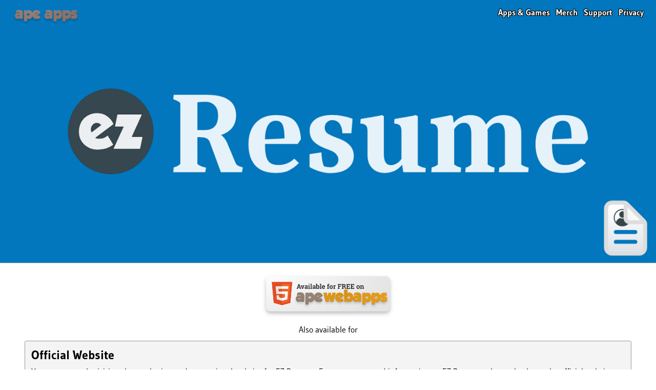

--- FILE ---
content_type: text/html; charset=UTF-8
request_url: https://apps.ape-apps.com/ez-resume/
body_size: 1574
content:
<!DOCTYPE html>
<html itemscope itemtype="http://schema.org/MobileApplication">
		
	<head>
		<meta charset="UTF-8">
		<meta name="viewport" content="width=device-width, user-scalable=no">
		<meta content="text/html; charset=UTF-8" name="Content-Type" />

		<title>EZ Resume</title>
		<meta name="description" content="The official website for EZ Resume from Ape Apps.  App available for " />
		
		<meta name="twitter:site" content="@apeapps">
		<meta name="twitter:creator" content="@bastecklein">

		<meta property="og:title" content="EZ Resume" />
		<meta property="og:image" content="https://market.ape-apps.com/features/1719397210389.webp" />
		<meta property="og:description" content=".  Available for " />
		
		<meta name="twitter:card" content="app">
		<meta name="twitter:title" content="EZ Resume">
		<meta name="twitter:text:title" content="EZ Resume">
		<meta name="twitter:description" content=".">
		<meta name="twitter:image" content = "https://market.ape-apps.com/hosted-assets/tile-180/1719397209380.png">

		<meta name="twitter:app:country" content="US">
		
		
		<!-- Mozilla/5.0 (Macintosh; Intel Mac OS X 10_15_7) AppleWebKit/537.36 (KHTML, like Gecko) Chrome/131.0.0.0 Safari/537.36; ClaudeBot/1.0; +claudebot@anthropic.com) -->
		
		<meta name="google-site-verification" content="3v-FfDEPtPUXkamswBCpTVO9uUx3Xx53Gm02ktudy8M" />

		<link rel="stylesheet" type="text/css" href="https://cdn.apewebapps.com/adl/1.10.3/css/adl.min.css" />
		<script src="https://cdn.apewebapps.com/adl/1.10.3/js/adl.min.js"></script>
		<script type="module" src="https://unpkg.com/ionicons@6.1.1/dist/ionicons/ionicons.esm.js"></script>
		<script nomodule="" src="https://unpkg.com/ionicons@6.1.1/dist/ionicons/ionicons.js"></script>
		
		<link rel="stylesheet" type="text/css" href="https://apps.ape-apps.com/newappstyle.css" />



		<link rel="icon" type="image/png" href="https://market.ape-apps.com/app_icons/1719397209049.png" />
				

		<base target="_parent" />
		
	</head>
	<body>
	<div id="wrapper">

		<div id="topBGBar">
			<img id="topBGBarBanner" src="https://market.ape-apps.com/hosted-assets/wide-1400/1719397211737.png" title="EZ Resume" alt="EZ Resume" draggable="false" />

			<div id="topBGBarBar">
				<a href="https://www.ape-apps.com"><img id="topApeLogo" src="https://apps.ape-apps.com/ape_logo.png" alt="Ape Apps" draggable="false" /></a>
				<a href="/">Apps & Games</a>
				<a href="https://ape-apps-store.creator-spring.com/" target="_blank">Merch</a>
				<a href="https://www.ape-apps.com/viewpage.php?p=forum" target="_blank">Support</a>
				<a href="privacy.html">Privacy</a>
			</div>
		</div>
			

		<div id="appInfoArea">
	
			<div id="downloadArea">
				<div id="downloadContents"> 

					    <a class="dlButtonHold" href="https://resume.ezoffice.org/">
						    <img src="https://apps.ape-apps.com/download_html5.png" class="downloadBtn" />
					    </a>
		    Also available for 				</div>
			</div>

			<div class="adl-box">
				<h2>Official Website</h2>
				You are currently visiting the marketing and promotional website for EZ Resume.  For more news and information on EZ Resume, please check out the official website at <a href="https://ezoffice.org/">https://ezoffice.org/</a>.
			</div>
		
			<div class="adl-box">
							</div>

			<div id="mediaArea">
			
			

				<div id="screenshotArea">
				</div>

			</div>
			
			



				<div class="adl-box">
					<h2>Premium License Key</h2>
					EZ Resume is completely free, but it is supported by in-app advertising.  Premium upgrade options are available on all major platforms, but if you purchase a license key directly from Ape Apps, you will recieve a license key file which unlocks the upgraded version of EZ Resume on all platforms!  <a href="purchase.html">Click Here for more info</a>.
				</div>
				


				
			
			</div>
			
		</div>
	</div>
		<footer>
			<a href="https://www.ape-apps.com">Copyright &copy;2010-2025 Ape Apps, LLC</a>
		</footer>
	</body>
</html>

--- FILE ---
content_type: text/css
request_url: https://cdn.apewebapps.com/adl/1.10.3/css/adl.min.css
body_size: 4234
content:
@font-face{font-family:Gudea;src:url(Gudea-Regular.otf);font-display:swap;font-weight:400;font-style:normal}@font-face{font-family:Gudea;src:url(Gudea-Bold.otf);font-display:swap;font-weight:700;font-style:normal}@font-face{font-family:Gudea;src:url(Gudea-Italic.otf);font-display:swap;font-weight:400;font-style:italic}@font-face{font-family:mdl2;src:url(segmdl2.ttf)}@font-face{font-family:fluent;src:url(SegoeIcons.ttf)}@font-face{font-family:material;src:url(MaterialIconsOutlined-Regular.otf)}.materialIconInner{font-family:material}.fluentIconInner{font-family:fluent}.winIconInner{font-family:mdl2}.adl{font-family:Gudea,sans-serif;transition:.2s}::-webkit-scrollbar-track{border-radius:10px;background-color:transparent}::-webkit-scrollbar{width:8px;background-color:rgba(180,180,180,.25)}::-webkit-scrollbar-thumb{border-radius:5px;background-color:rgba(180,180,180,.2);height:50px}.adlWindows{font-family:"Segoe UI Variable","Segoe UI",Gudea,sans-serif}.adlWindows .adl{font-family:"Segoe UI Variable","Segoe UI",Gudea,sans-serif}.adlMacos{font-family:-apple-system,"SF Pro Display","Helvetica Neue","Lucida Grande",Gudea,sans-serif}.adlMacos .adl{font-family:-apple-system,"SF Pro Display","Helvetica Neue","Lucida Grande",Gudea,sans-serif}.adliOS{font-family:-apple-system,"SF Pro Display","Helvetica Neue","Lucida Grande",Gudea,sans-serif}.adliOS .adl{font-family:-apple-system,"SF Pro Display","Helvetica Neue","Lucida Grande",Gudea,sans-serif}.adlAndroid{font-family:Roboto,sans-serif}.adlAndroid .adl{font-family:Roboto,sans-serif}body.adl{background-color:#fff;color:#000;-webkit-overflow-scrolling:touch}body.adlDark{background-color:#222;color:#fff}.adl a{font-weight:700;text-decoration:none;cursor:pointer}.adl a:hover{text-decoration:underline}.adl a:active{opacity:.5}.adlDialogOpen{overscroll-behavior:none;pointer-events:none;overflow-y:hidden}.adlBlocker{position:fixed;top:0;left:0;height:100%;width:100%;background-color:rgba(0,0,0,.05);overscroll-behavior:none;pointer-events:auto}.adlWindows .adlBlocker{background-color:rgba(0,0,0,.3)}.adlAndroid .adlBlocker{background-color:rgba(0,0,0,.45)}.adlDialog{transform:translate(-50%,-50%) scale(.1);opacity:.1;transition:.2s;display:grid;grid-template-columns:auto 1fr;width:calc(100% - 48px);max-width:550px;border-radius:3px;background-color:#fff;color:#000;padding:24px;user-select:none;-webkit-user-select:none;gap:16px;position:absolute;top:50%;left:50%;box-shadow:0 0 16px rgba(0,0,0,.25);max-height:calc(90% - 48px);pointer-events:auto}.adlWindows .adlDialog{border-radius:8px}.adlAndroid .adlDialog{width:calc(100% - 102px);border-radius:8px}.adlDark .adlDialog{background-color:#222;color:#fff;box-shadow:0 0 18px rgba(0,0,0,.75)}.adliOS .adlDialog{width:calc(100% - 98px);transform:translate(-50%,-50%) scale(1.25);max-width:280px;backdrop-filter:blur(20px) saturate(1.5);-webkit-backdrop-filter:blur(20px) saturate(1.5);border-radius:12px;background-color:rgba(255,255,255,.75)}.adliOS.adlDark .adlDialog{background-color:rgba(0,0,0,.75)}.adlMacos .adlDialog{border:1px solid rgba(180,180,180,.95);transform:translate(-50%,-50%) scale(1.25);backdrop-filter:blur(10px);-webkit-backdrop-filter:blur(10px);border-radius:8px;background-color:rgba(255,255,255,.85);max-width:280px}.adlMacos .adlFlyoutLeft{border:none;border-right:1px solid rgba(180,180,180,.95)}.adlMacos .adlFlyoutRight{border:none;border-left:1px solid rgba(180,180,180,.95)}.adlMacos.adlDark .adlDialog{background-color:rgba(0,0,0,.85)}.adlFlyoutBottom{transform:translate(-50%,0) scale(1)!important;top:initial;bottom:-50%;border-radius:3px 3px 0 0;padding-bottom:max(24px,env(safe-area-inset-bottom))}.adlAndroid .adlFlyoutBottom{border-radius:12px 12px 0 0;width:calc(100% - 48px)}.adliOS .adlFlyoutBottom{padding-top:0;border-radius:12px 12px 0 0;max-width:550px;width:100%;gap:0}.adlFlyoutTop{transform:translate(-50%,0) scale(1)!important;top:-50%;border-radius:0 0 3px 3px;padding-top:max(24px,env(safe-area-inset-top))}.adlAndroid .adlFlyoutTop{border-radius:0 0 8px 8px}.adlWindows .adlFlyoutTop{border-radius:0 0 8px 8px}.adlWindows .adlFlyoutBottom{border-radius:8px 8px 0 0}.adliOS .adlFlyoutTop{border-radius:0 0 12px 12px;max-width:550px}.adlMacos .adlFlyoutBottom{border-radius:8px 8px 0 0;max-width:550px}.adlMacos .adlFlyoutTop{border-radius:0 0 8px 8px;max-width:550px}.adlFlyoutLeft{right:initial;left:-304px;width:280px!important;padding-left:max(24px,env(safe-area-inset-left))}.adlFlyoutRight{left:initial;right:-304px;width:304px!important;padding-right:max(24px,env(safe-area-inset-right))}.adlFlyoutLeft,.adlFlyoutRight{transform:scale(1)!important;top:0;border-radius:0!important;max-height:initial;max-width:calc(100% - 96px);padding-top:max(24px,env(safe-area-inset-top));height:calc(100% - calc(max(24px,env(safe-area-inset-top)) + max(24px,env(safe-area-inset-bottom))))}.adlDialogTitle{grid-column:1/span 2;font-size:1.2em;font-weight:700}.adlMacos .adlDialogTitle{font-size:.88em;text-align:center}.adliOS .adlDialogTitle{font-size:1em;text-align:center;font-weight:700}.adliOS .adlFlyoutBottom .adlDialogTitle{padding:18px}.adlDialogImageIcon{grid-column:1;height:48px;width:48px}.adlDialogImageIconCircle{border-radius:48px}.adlDialogIonIcon{grid-row:2;grid-column:1;font-size:48px}.adlDialogWinIcon{grid-row:2;grid-column:1;font-size:48px}.adliOS .adlDialogImageIcon{grid-column:1/span 2;display:block;margin:0 auto}.adliOS .adlDialogIonIcon{grid-column:1/span 2;display:block;margin:0 auto}.adliOS .adlDialogWinIcon{grid-column:1/span 2;display:block;margin:0 auto}.adlMacos .adlDialogImageIcon{grid-column:1/span 2;grid-row:1;display:block;margin:0 auto}.adlMacos .adlDialogIonIcon{grid-column:1/span 2;grid-row:1;display:block;margin:0 auto}.adlMacos .adlDialogWinIcon{grid-column:1/span 2;grid-row:1;display:block;margin:0 auto}.adlDialogMessage{grid-column:2;overflow:auto}.adlMacos .adlDialogMessage{font-size:.86em;text-align:center;grid-column:1/span 2}.adliOS .adlDialogMessage{font-size:.9em;text-align:center;grid-column:1/span 2}.adliOS .adlFlyoutBottom .adlDialogMessage{padding:18px}.adlDialogCustomElementHolder,.adlDialogInput,.adlDialogProgress,.adlDialogSliderHolder{grid-column:1/span 2}.adlDialogCustomElementHolder{overflow-x:hidden;overflow-y:auto;overscroll-behavior:contain;position:relative}.adlSidebarFrame{border:none;background:0 0;position:absolute;top:0;left:0;height:100%;width:100%}input.adl[type=range]{width:100%}input.adl[type=number],input.adl[type=password],input.adl[type=text],textarea.adl{width:calc(100% - 18px);border:1px solid #999;background-color:rgba(180,180,180,.1);padding:8px;font-size:1em;border-radius:3px;-webkit-tap-highlight-color:transparent!important;-webkit-focus-ring-color:rgba(255,255,255,0)!important;outline:0}.adlMacos input.adl[type=number],.adlMacos input.adl[type=password],.adlMacos input.adl[type=text],.adlMacos textarea.adl{font-size:.9em;padding:6px;border-radius:5px;width:calc(100% - 14px)}.adliOS input.adl[type=number],.adliOS input.adl[type=password],.adliOS input.adl[type=text],.adliOS textarea.adl{width:calc(100% - 12px);border:.5px solid #999;background-color:#fff;padding:6px;border-radius:6px}.adlAndroid input.adl[type=number],.adlAndroid input.adl[type=password],.adlAndroid input.adl[type=text],.adlAndroid textarea.adl{border:initial;border-bottom:2px solid #000;background-color:rgba(180,180,180,.05);border-radius:0}.adlDark input.adl[type=number],.adlDark input.adl[type=password],.adlDark input.adl[type=text],.adlDark textarea.adl{color:#fff}.adlDark.adliOS input.adl[type=number],.adlDark.adliOS input.adl[type=password],.adlDark.adliOS input.adl[type=text],.adlDark.adliOS textarea.adl{background-color:#000}textarea.adlDialogInput{height:80px}.adlDialogSliderStatus{margin:6px;font-weight:700;text-align:center}.adlDialogButtonsArea{grid-column:1/span 2;text-align:right}.adlFlyoutBottom .adlDialogButtonsArea{margin-bottom:12px}.adlAndroid .adlFlyoutBottom .adlDialogButtonsArea{margin-bottom:18px}.adlWindows .adlDialogButtonsArea{background-color:rgba(180,180,180,.3);border-top:1px solid rgba(180,180,180,.3);margin:12px -24px -24px -24px;gap:8px;padding:24px;border-radius:0 0 8px 8px}.adlWindows .adlDialogButtonsAreaOverOne{display:grid}.adlWindows .adlFlyoutLeft .adlDialogButtonsArea,.adlWindows .adlFlyoutRight .adlDialogButtonsArea{border-radius:0!important}.adlWindows .adlFlyoutBottom .adlDialogButtonsArea{border-radius:0!important;margin-bottom:0}.adliOS .adlDialogButtonsArea{display:grid;text-align:initial;border-top:1px solid rgba(180,180,180,.25);margin:12px -18px -18px -18px}.adlMacos .adlDialogButtonsArea{display:grid;text-align:initial;margin:2px -6px -8px -6px;gap:8px}.adlMacos .adlFlyoutBottom .adlDialogButtonsArea{margin:2px -6px 12px -6px}.adlMacos .adlDialogButtonsAreaOvertwo{grid-template-columns:1fr;text-align:center}.adliOS .adlFlyoutBottom .adlDialogButtonsArea{margin:12px -18px 2px -18px}.adlDialogButtonsArea button{margin-left:12px}.adlWindows .adlDialogButtonsArea button{margin-left:0}.adliOS .adlDialogButtonsArea button{margin:0;background:0 0;color:#000;font-weight:400;font-size:1.1em;min-width:initial;padding:16px 0 12px 0;transition:.2s}.adliOS .adlDialogButtonsArea button:active{background-color:rgba(180,180,180,.15)}.adlMacos .adlDialogButtonsArea button{margin:0}button.adl,input[type=button].adl,input[type=submit].adl{border:none;font-size:.9em;font-weight:700;padding:6px 18px;cursor:pointer;min-width:140px;border-radius:3px;-webkit-tap-highlight-color:transparent!important;-webkit-focus-ring-color:rgba(255,255,255,0)!important;user-select:none;-webkit-user-select:none;outline:0}.adlMacos button.adl,.adlMacos input[type=button].adl,.adlMacos input[type=submit].adl{font-weight:400}.adlWindows button.adl,.adlWindows input[type=button].adl,.adlWindows input[type=submit].adl{font-weight:400;border-radius:4px;box-shadow:0 0 3px #999}.adlAndroid .adlDialogButtonsArea button{background:0 0;min-width:initial;text-transform:uppercase}.adliOS .adlDialogButtonsArea button:hover{outline:0}.adliOS .adlDialogButtonsArea button:active{opacity:1;background-color:rgba(180,180,180,.2)}.adliOS .adlIosPadLeft{border-left:1px solid rgba(180,180,180,.25)!important}.adl-toolbar-button:hover,.adlColorPickerSwatch:hover,button.adl:hover,input[type=button].adl:hover,input[type=submit].adl:hover{outline:2px solid rgba(180,180,180,.5)}.adl-list-item:hover,.adl-toolbar-button:active{background-color:rgba(180,180,180,.15)}.adliOS .adl-list-item:hover{background-color:transparent}.adliOS .adl-list-item:active{background-color:rgba(180,180,180,.15)}.adl-list-item:active,.adlColorPickerSwatch:active,button.adl:active,input[type=button].adl:active,input[type=submit].adl:active{opacity:.5}.adl-codeblock{font-family:monospace;margin:12px 0;border:1px solid #0d47a1;background-color:#1565c0;color:#ffe082;padding:12px;overflow-wrap:break-word;border-radius:3px}.adl-box{padding:12px;margin:12px 0;background-color:rgba(180,180,180,.15);border:1px solid #999;border-radius:3px;page-break-inside:avoid}.adlDark .adl-box{background-color:rgba(180,180,180,.1);border:1px solid #111}.adlColorPicker{display:grid;gap:6px}.adlDialogCustomElementHolder .adlColorPicker{margin:9px}.adlColorPickerSwatch{width:100%;padding-top:100%;cursor:pointer;border-radius:3px}.adlColorPickerInputHolder{margin-top:8px;display:grid;grid-template-columns:auto 1fr auto;gap:6px}.adlColorPickerHexHeader{font-weight:700;position:relative;top:9px;font-size:1.1em}.adlColorPickerInputHolder input[type=color]{height:calc(100% - 4px)}.adliOS .adlColorPickerInputHolder input[type=color]{height:calc(100% - 9px)}progress.adl{width:100%;height:20px}.adl-list-item{display:block;padding:12px;cursor:pointer;user-select:none}.adl-list-item.adl-compact-list-item{padding:6px 8px}.adlAndroid .adl-list-item.adl-compact-list-item{padding:12px 8px}.adliOS .adl-list-item.adl-compact-list-item{padding:12px 8px}.adlAndroid .adl-list-item.adl-compact-list-item .adl-list-item-title{font-weight:400}.adlAndroid .adl-list-item.adl-compact-list-item .adl-list-item-ionIcon{opacity:.8}.adlAndroid .adl-list-item.adl-compact-list-item .adl-list-item-winIcon{opacity:.8}.adlAndroid .adl-list-item.adl-compact-list-item .adl-list-item-imageIcon{opacity:.8}.adliOS .adl-list-item{border-top:1px solid rgba(180,180,180,.25)}.adl-list-item-withIcon{display:grid;gap:12px;padding:12px;grid-template-columns:auto 1fr}.adl-list-item-imageIcon{grid-column:1;height:48px;width:48px}.adl-list-item-ionIcon{grid-column:1;font-size:48px}.adl-list-item-winIcon{grid-column:1;font-size:48px}.adl-list-item.adl-compact-list-item .adl-list-item-ionIcon{font-size:20px}.adl-list-item.adl-compact-list-item .adl-list-item-winIcon{font-size:20px}.adl-list-item.adl-compact-list-item .adl-list-item-imageIcon{height:20px;width:20px;border-radius:3px}.adl-list-item-imageIconCircle{border-radius:48px!important}.adl-list-item-withIcon .adl-list-item-content{grid-column:2}.adl-list-item-title{font-size:1.1em;font-weight:700}.adlMacos .adl-list-item-title{font-size:.9em}.adliOS .adl-list-item-title{font-size:1em}.adlMacos .adl-list-item-description{font-size:.9em}.adliOS .adl-list-item-description{font-size:.8em}.adlAndroid .adl-list-item-description{font-size:.9em;margin-top:2px;margin-bottom:2px}.adl-list-item-progress{margin:4px 0}.adl-list-item-status{font-weight:700;margin:4px 0}.adlAndroid .adl-list-item-status{font-size:.9em}.adlMacos .adl-list-item-status{font-size:.9em}.adl-list-overflow-item-ionIcon,.adl-list-overflow-item-post,.adl-list-overflow-item-pre{font-size:.9em}.adl-list-overflow-item-ionIcon,.adl-list-overflow-item-post,.adl-list-overflow-item-pre{display:inline-block}.adl-list-overflow-item-imageIcon,.adl-list-overflow-item-ionIcon{margin:0 4px}.adl-list-overflow-item-ionIcon{position:relative;top:2px}.adl-list-overflow-item-imageIcon{height:18px;width:18px;position:relative;top:3px}.adl-toolbar{display:grid;width:100%;user-select:none;-webkit-user-select:none;background-color:#fff;color:#000;pointer-events:auto;height:48px}.adlDark .adl-toolbar{color:#fff;background-color:#222}.adl-toolbar-button{display:flex;height:100%;padding:0 14px;cursor:pointer}.adl-toolbar-button .adl-toolbar-button-label{font-size:1em;margin-left:8px;align-self:center}.adl-toolbar-title{font-weight:700;align-self:center;margin-left:6px}.adlMacos .adl-toolbar-title{font-size:.95em}.adl-toolbar-button .adl-toolbar-button-img{height:21px;width:21px;border-radius:3px;align-self:center}.adlAndroid .adl-toolbar-button .adl-toolbar-button-img{margin-bottom:5px}.adliOS .adl-toolbar-button .adl-toolbar-button-img{margin-bottom:5px}.adl-toolbar-button .adl-toolbar-button-img.adl-toolbar-button-img-circle{border-radius:18px}.adl-toolbar-button .adl-toolbar-button-ionic{font-size:1.4em;position:relative;top:3px;pointer-events:none;align-self:center}.adl-toolbar-button .adl-toolbar-button-winicon{font-size:1.4em;position:relative;top:3px;pointer-events:none;align-self:center}.adlAndroid .adl-toolbar{height:56px}.adlAndroid .adl-toolbar-button{flex-direction:column;justify-content:center;text-align:center}.adlAndroid .adl-toolbar-button .adl-toolbar-button-ionic{font-size:1.4em}.adlAndroid .adl-toolbar-button .adl-toolbar-button-winicon{font-size:1.4em}.adlAndroid .adl-toolbar-title{font-weight:500;font-size:21px;margin-left:22px}.adlAndroid .adl-toolbar-button:hover{outline:0}.adlAndroid .adl-toolbar-button .adl-toolbar-button-label{display:none;margin-left:0;font-size:.7em}.adlAndroid .adl-toolbar-button .adl-toolbar-button-label-noicon{margin-left:0;display:initial;font-size:1em}.adliOS .adl-toolbar-button .adl-toolbar-button-ionic{font-size:26px}.adliOS .adl-toolbar-button .adl-toolbar-button-winicon{position:initial;top:initial;font-size:26px}.adliOS .adl-toolbar{background-color:rgba(255,255,255,.85);color:#000}.adliOS.adlDark .adl-toolbar{background-color:rgba(0,0,0,.85);color:#fff}.adliOS .adl-toolbar-title{font-weight:700;font-size:1.1em;text-align:center;margin-left:0}.adliOS .adl-toolbar-button{flex-direction:column;justify-content:center;text-align:center}.adliOS .adl-toolbar-button:hover{outline:0}.adliOS .adl-toolbar-button:active{background-color:transparent;opacity:.5}.adliOS .adl-toolbar-button .adl-toolbar-button-label{display:none;margin-left:0;font-size:.7em}.adliOS .adl-toolbar-button .adl-toolbar-button-label-noicon{top:3px;margin-left:0;display:initial;font-size:1em}.adlMacos .adl-toolbar-button .adl-toolbar-button-label{display:none}.adlMacos .adl-toolbar-button .adl-toolbar-button-label-noicon{margin-left:0;display:initial;font-size:1em}.adl-popup-menu{position:absolute;background-color:#fff;color:#000;min-width:190px;padding:6px 0;border-radius:3px;box-shadow:0 0 16px rgba(0,0,0,.25);z-index:999;transition:.1s;transform:scaleY(0) translateY(-50%);pointer-events:auto;user-select:none;overflow:auto;max-height:80%;-webkit-user-select:none}.adlMacos .adl-popup-menu{border:1px solid rgba(180,180,180,.95);border-radius:8px;background-color:rgba(255,255,255,.75);-webkit-backdrop-filter:blur(20px) saturate(2);backdrop-filter:blur(20px) saturate(2);padding:4px 0}.adlWindows .adl-popup-menu{border-radius:8px;background-color:rgba(255,255,255,.8);backdrop-filter:blur(30px) saturate(1.25);border:1px solid rgba(180,180,180,.75)}.adl-popup-menu-title{font-size:.8em;font-weight:700;padding:10px 0 6px 0;text-align:center}.adl-popup-menu-item{cursor:pointer;display:grid;grid-template-columns:18px 1fr auto;padding:6px 18px;gap:12px;transition:.2s}.adlWindows .adl-popup-menu-item{padding:8px 18px;gap:8px}.adlMacos .adl-popup-menu-item{font-size:.88em;padding:6px 8px;gap:6px;margin:0 4px;border-radius:4px;transition:0s}.adl-popup-menu-no-images .adl-popup-menu-item{grid-template-columns:0 1fr auto}.adl-popup-menu-item.adl-popup-menu-item-separator{display:block;height:1px;background-color:rgba(180,180,180,.25);grid-column:1/span 3;padding:0;margin:6px 16px}.adl-popup-menu-item:hover{background-color:rgba(180,180,180,.25)}.adliOS .adl-popup-menu-item:hover{background-color:rgba(255,255,255,.45)}.adliOS .adl-popup-menu-item:active{background-color:rgba(255,255,255,.45)}.adl-popup-menu-item-ionIcon{grid-column:1;font-size:18px;position:relative;top:1px}.adl-popup-menu-item-winIcon{grid-column:1;font-size:18px;position:relative;top:1px}.adl-popup-menu-item-imageIcon{grid-column:1;height:18px;width:18px;position:relative}.adl-popup-menu-item-title{grid-column:2}.adlWindows .adl-popup-menu-item-title{font-size:.9em}.adl-popup-menu-item-accelerator{grid-column:3;margin-left:18px;opacity:.5;align-self:center}.adlWindows .adl-popup-menu-item-accelerator{font-size:.8em}.adl-popup-menu-item-hoverHighlighter{grid-column:1/span 3;height:100%;width:100%}.adlAndroid .adl-popup-menu-item{grid-template-columns:18px 1fr 0;padding:12px 18px;font-size:.95em}.adlAndroid .adl-popup-menu-no-images .adl-popup-menu-item{grid-template-columns:0 1fr 0}.adlAndroid .adl-popup-menu-item .adl-popup-menu-item-imageIcon{opacity:.8;top:-1px}.adlAndroid .adl-popup-menu-item .adl-popup-menu-item-ionIcon,.adlAndroid .adl-popup-menu-item-winIcon{opacity:.8;top:-1px}.adlAndroid .adl-popup-menu-item .adl-popup-menu-item-accelerator{display:none}.adlAndroid .adl-popup-menu{padding:2px 0}.adlAndroid .adl-popup-menu-item.adl-popup-menu-item-separator{height:1px;padding:0;background-color:rgba(180,180,180,.2);margin:6px 0}.adliOS .adl-popup-menu-item{grid-template-columns:0 1fr auto;padding:12px 16px 12px 24px;border-bottom:1px solid rgba(180,180,180,.2);background-color:rgba(255,255,255,.8);transition:.2s}.adlDark.adliOS .adl-popup-menu-item{background-color:transparent}.adliOS .adl-popup-menu-item .adl-popup-menu-item-title{grid-row:1}.adliOS .adl-popup-menu-item .adl-popup-menu-item-imageIcon{height:20px;width:20px;grid-column:3}.adliOS .adl-popup-menu-item .adl-popup-menu-item-ionIcon{font-size:20px;grid-column:3}.adliOS .adl-popup-menu-item .adl-popup-menu-item-winIcon{font-size:20px;grid-column:3}.adliOS .adl-popup-menu-item .adl-popup-menu-item-accelerator{display:none}.adlMacos .adl-popup-menu-item .adl-popup-menu-item-accelerator{grid-column:4}.adliOS .adl-popup-menu{min-width:280px;margin:2px 8px;background-color:transparent;-webkit-backdrop-filter:blur(20px) saturate(1.5);backdrop-filter:blur(20px) saturate(1.5);border-radius:12px;max-height:85%;padding:0;transform:scale(.2);opacity:0}.adlAndroid .adl-popup-menu-title{text-align:left;padding:12px 18px 6px 18px}.adliOS .adl-popup-menu-title{padding-top:18px;background-color:rgba(255,255,255,.8)}.adlDark.adliOS .adl-popup-menu-title{background-color:transparent}.adliOS .adl-popup-menu-item.adl-popup-menu-item-separator{height:1px;padding:0;background-color:rgba(180,180,180,.2);margin:0}.adlMacos .adl-popup-menu-item.adl-popup-menu-item-separator{margin:4px 12px;background-color:rgba(180,180,180,.2)}.adlWindows .adl-popup-menu-item.adl-popup-menu-item-separator{margin:6px 4px}.adlMacos .adl-popup-menu-item{grid-template-columns:0 1fr auto auto}.adlMacos .adl-popup-menu-item .adl-popup-menu-item-title{grid-row:1}.adlMacos .adl-popup-menu-item .adl-popup-menu-item-imageIcon{grid-column:3}.adlMacos .adl-popup-menu-item .adl-popup-menu-item-ionIcon{font-size:16px;grid-column:3}.adlMacos .adl-popup-menu-item .adl-popup-menu-item-winIcon{font-size:16px;grid-column:3}.adlDark .adl-popup-menu{background-color:#222;color:#fff;box-shadow:0 0 18px rgba(0,0,0,.75)}.adliOS.adlDark .adl-popup-menu{background-color:rgba(0,0,0,.85)}.adlMacos.adlDark .adl-popup-menu{background-color:rgba(0,0,0,.65);border:1px solid rgba(100,100,100,.95);color:#ddd}.adl-toast{position:fixed;left:50%;transform:translateX(-50%) scaleX(0);bottom:-80px;background-color:#333;border-radius:3px;padding:12px;user-select:none;-webkit-user-select:none;color:#fff;cursor:default;transition:.25s;display:grid;grid-template-columns:auto auto auto;gap:12px}.adl-toast-ionIcon{font-size:20px;position:relative;top:2px}.adl-toast-winIcon{font-size:20px;position:relative;top:2px}.adl-toast-message{position:relative;top:2px}.adl-toast-action{position:relative;top:2px;font-weight:700;border-left:1px solid rgba(180,180,180,.25);padding-left:12px;cursor:pointer}.adliOS .adl-toast{border-radius:12px;padding:12px 24px;background-color:rgba(0,0,0,.85);-webkit-backdrop-filter:blur(20px) saturate(1.5);backdrop-filter:blur(20px) saturate(1.5)}.adl-toast-imageIcon{height:20px;width:20px;position:relative;top:2px}.adliOS .adl-toast-message{top:0}.adliOS .adl-toast-action{top:0}.adlGamepadSelected{outline:2px solid rgba(180,180,180,.5)!important;background-color:rgba(180,180,180,.25);color:#fb8c00!important;transition:.1s}button.adlGamepadSelected,input[type=button].adlGamepadSelected,input[type=submit].adlGamepadSelected{transform:scale(1.1)}.adlTooltipLabel{display:none;position:fixed;background-color:#fff;color:#000;padding:6px 12px;border-radius:3px;box-shadow:0 0 16px rgba(0,0,0,.25);z-index:999;transition:.1s;pointer-events:none;user-select:none;overflow:auto;-webkit-user-select:none;font-size:.8em}.adlVRMenu{width:100%;position:absolute;top:50%;left:0;transform:translateY(-50%);display:grid;grid-template-columns:1fr 1fr;text-align:center;font-weight:700;user-select:none;-webkit-user-select:none;cursor:default;color:#fff;max-height:80%;overflow:hidden}.adlVRMenuSideLeft{margin-left:10%}.adlVRMenuSideRight{margin-left:-10%}.adlVRMenuTitle{font-size:1.2em;margin-bottom:8px}.adlVRMenuItemsList{overflow:auto}.adlVRMenuItem{cursor:pointer;margin:6px 0}@media print{.adl-toast{display:none!important}}

--- FILE ---
content_type: text/css
request_url: https://apps.ape-apps.com/newappstyle.css
body_size: 726
content:
html,body {
    margin: 0px;
    padding: 0px;
}

h1 img {
    width: 100%;
}

#wrapper {
    font-family: "Gudea" !important;
}

#topBGBar {
    position: relative;
    border-bottom: 1px solid rgba(130,130,130,0.5);
}

#topBGBarBanner {
    width: 100%;
    display: block;
}

#topBGBarBar {
    position: absolute;
    top: 0px;
    left: 0px;
    width: calc(100% - 48px);
    display: grid;
    grid-template-columns: 1fr auto auto auto auto;
    align-items: center;
    gap: 12px;
    padding: 6px 24px;
}

#topBGBarBar a, footer a {
    color: #ffffff !important;
    text-shadow: 
        1px 1px 0px #000000,
        1px -1px 0px #000000,
        -1px 1px 0px #000000,
        -1px -1px 0px #000000;
}

#topApeLogo {
    height: 32px;
    position: relative;
    top: 12px;
}

#appInfoArea, #keyDisclaimer {
    margin: 12px auto;
    width: calc(100% - 96px);
    max-width: 1200px;
}

#appInfoArea h2 {
    margin-bottom: 8px;
    margin-top: 0px;
}

#downloadArea {
    text-align: center;
}

.dlButtonHold {
    display: block;
}

.downloadBtn {
    width: 260px;
    margin: 8px auto;
}

#mediaArea {
    margin: 12px 0px;
}

#videoArea {
	text-align: center;
}

#screenshotArea {
    display: grid;
    gap: 12px;
    grid-template-columns: 1fr 1fr;
    align-items: center;
}

.appScreenshot {
    width: 100%;
    border: 1px solid rgba(130,130,130,0.5);
    border-radius: 4px;
}

footer {
    text-align: center;
    margin: 32px;
    font-family: "Gudea" !important;
    font-size: 0.9em;
}

#buyArea {
    text-align: center;
    margin: 24px;
}

#buyArea form {
    margin: 12px 0px;
}

#paymentOptions {
    text-align: center;
    font-weight: bold;
    font-size: 0.9em;
    margin: 12px;
}

#paymentOptions img {
    display: block;
    margin: 6px auto;
}

@media (max-width: 760px) {
    #appInfoArea, #keyDisclaimer {
        width: calc(100% - 24px);
    }

    #app-video {
		height: 169px;
		width: 300px;
	}
}

@media (max-width: 500px) {
    #topBGBarBar {
        font-size: 0.9em;
        width: calc(100% - 24px);
        grid-template-columns: 1fr auto auto auto auto 1fr;
        gap: 8px;
        padding: 6px 12px;
    }
    
    #topApeLogo {
        display: none;
    }
}

--- FILE ---
content_type: text/javascript
request_url: https://cdn.apewebapps.com/adl/1.10.3/js/adl.min.js
body_size: 11800
content:
!function(){window.adl=new ADL,window.addEventListener("load",initADL),window.addEventListener("keydown",onKeyDown),window.addEventListener("focus",setupDynamicStyles);const IONIC_VERSION="6.1.1",ADL_VERSION="1.10.3",DEFAULT_COLORPICKER_OPTIONS=[["#ef9a9a","#FFCC80","#FFF59D","#A5D6A7","#90CAF9","#B39DDB","#F48FB1","#BCAAA4","#ffffff"],["#f44336","#FF9800","#FFEB3B","#4CAF50","#2196F3","#9C27B0","#E91E63","#795548","#9E9E9E"],["#b71c1c","#E65100","#F9A825","#1B5E20","#0D47A1","#4A148C","#880E4F","#3E2723","#000000"]];let adlTheme="#1565C0",cmoCan=null,cmoCon=null,cmoIcons={};const GP_HILIGHT_PADDING=12;let currentTooltip=null,inTooltipMode=!1,tooltopModeTimeout=null,tooltipWaitTimeout=null,adlBlocker=null,forceTheme=null,adlDynamicStyle=null,currentADLDialog=null,pendingInputText="",pendingSliderValue=0,pendingColorChoice=null,deviceSpecial=null,toastDismissTimeout=null,adlIsInit=!1,toastQueue=[],oldHref=null;function ADL(){this.setTheme=setTheme,this.getTheme=getTheme,this.showDialog=showDialog,this.showAlert=showAlert,this.showAlertWithTitle=showAlertWithTitle,this.showChoice=showChoice,this.inputBox=inputBox,this.pickColor=pickColor,this.showProgress=showProgress,this.updateProgress=updateProgress,this.dismissProgress=dismissProgress,this.showList=showList,this.addToolbar=addToolbar,this.popupMenu=popupMenu,this.showToast=showToast,this.dismissDialogWindow=dismissDialogWindow,this.showVRMenu=showVRMenu,this.createCanvasMenu=createCanvasMenu,this.notifyBackPress=onBackPress,this.isHexColorDark=isHexColorDark,this.hexToColor=hexToColor,this.hexToInvertedRGB=hexToInvertedRGB,this.getADLVersion=getADLVersion,this.getIoniconVersion=getIoniconVersion,this.getScriptURL=getScriptURL,this.addADLStyle=addADLStyle,this.addIonicons=addIonicons,this.initADL=initADL,this.getOverallThemeLight=getOverallThemeLight,this.gamepadXYCheck=gamepadXYCheck,this.canElementBeGamepadSelected=canElementBeGamepadSelected,this.getDistance=getDistance,this.hexToOffset=hexToOffset,this.rgbToHex=rgbToHex}function initADL(){if(!adlIsInit){try{let lowerAgent=navigator.userAgent.toLowerCase();lowerAgent.indexOf("android")>-1?deviceSpecial="android":((lowerAgent.indexOf("iphone")>-1||lowerAgent.indexOf("ipad")>-1)&&(deviceSpecial="ios"),lowerAgent.indexOf("macintosh")>-1&&(deviceSpecial="macos"),lowerAgent.indexOf("windows nt")>-1&&(deviceSpecial="windows"))}catch(ex){console.log(ex)}deviceSpecial&&("windows"==deviceSpecial&&document.body.classList.add("adlWindows"),"android"==deviceSpecial&&document.body.classList.add("adlAndroid"),"ios"==deviceSpecial&&document.body.classList.add("adliOS"),"macos"==deviceSpecial&&document.body.classList.add("adlMacos")),document.body.classList.add("adl"),adlDynamicStyle=document.createElement("style"),document.getElementsByTagName("head")[0].appendChild(adlDynamicStyle),gooseAllToolbars(),setupDynamicStyles(),gooseUpPageObserver(),adlIsInit=!0}}function setupDynamicStyles(){if(!adlDynamicStyle)return;getOverallThemeLight()?document.body.classList.remove("adlDark"):document.body.classList.add("adlDark"),adlDynamicStyle.innerHTML="";let generalForeground="#000000",generalAccent=adlTheme,darkAccent=hexToOffset(generalAccent,-40),darkRGB="rgb("+darkAccent.r+","+darkAccent.g+","+darkAccent.b+")",lightForeground=isHexColorDark(adlTheme),codeForeground=hexToOffset(generalAccent,-180);lightForeground&&(generalForeground="#ffffff",codeForeground=hexToOffset(generalAccent,180));let codeForegroundRGB="rgb("+codeForeground.r+","+codeForeground.g+","+codeForeground.b+")";adlDynamicStyle.innerHTML+="* { accent-color: "+generalAccent+"; } ",adlDynamicStyle.innerHTML+="a{ color: "+generalAccent+"; } ",adlDynamicStyle.innerHTML+="button.adl, input[type=button].adl, input[type=submit].adl { color: "+generalForeground+"; background-color: "+generalAccent+"; } ",adlDynamicStyle.innerHTML+=".adl-codeblock{ color: "+codeForegroundRGB+"; background-color: "+generalAccent+"; border-color: "+darkRGB+"; } ",adlDynamicStyle.innerHTML+="*::-webkit-scrollbar-thumb { background-color: "+generalAccent+"; } ",adlDynamicStyle.innerHTML+=".adlAndroid input.adl[type=number],.adlAndroid input.adl[type=password],.adlAndroid input.adl[type=text],.adlAndroid textarea.adl { border-bottom: 2px solid "+generalAccent+"; } ",adlDynamicStyle.innerHTML+=".adl-toolbar-button .adl-toolbar-button-ionic { color: "+generalAccent+"; } .adl-toolbar-button .adl-toolbar-button-winicon { color: "+generalAccent+"; }",adlDynamicStyle.innerHTML+=".adliOS .adl-toolbar-button  .adl-toolbar-button-label-noicon { color: "+generalAccent+"; }  ",adlDynamicStyle.innerHTML+=".adl-toast-action { color: "+generalAccent+"; } ",adlDynamicStyle.innerHTML+=".adlAndroid .adl-popup-menu-title { color: "+generalAccent+"; } ",adlDynamicStyle.innerHTML+=".adlMacos .adl-popup-menu-item:hover { background-color: "+generalAccent+"; color: "+generalForeground+"; } "}function getTheme(){return adlTheme}function setTheme(color,forceThemeLightOrDark){color&&(adlTheme=color),forceThemeLightOrDark&&(forceTheme=forceThemeLightOrDark),setupDynamicStyles()}function isHexColorDark(hex){let color=hexToColor(hex),colorValue;return!(color.r+color.g+color.b>382)}function hexToColor(hex){if(6==hex.length||7==hex.length){let result=/^#?([a-f\d]{2})([a-f\d]{2})([a-f\d]{2})$/i.exec(hex);return result?{a:255,r:parseInt(result[1],16),g:parseInt(result[2],16),b:parseInt(result[3],16)}:null}if(8==hex.length||9==hex.length){let result=/^#?([a-f\d]{2})([a-f\d]{2})([a-f\d]{2})([a-f\d]{2})$/i.exec(hex);return result?{a:parseInt(result[1],16),r:parseInt(result[2],16),g:parseInt(result[3],16),b:parseInt(result[4],16)}:null}return{a:255,r:0,g:0,b:0}}function hexToInvertedRGB(hex){let color=hexToColor(hex);return color.r=255-color.r,color.g=255-color.g,color.b=255-color.b,color.r<0&&(color.r=0),color.g<0&&(color.g=0),color.b<0&&(color.b=0),color}function hexToOffset(hex,offset){let color=hexToColor(hex);return color.r+=offset,color.g+=offset,color.b+=offset,offset>0?(color.r>255&&(color.r=255),color.g>255&&(color.g=255),color.b>255&&(color.b=255)):(color.r<0&&(color.r=0),color.g<0&&(color.g=0),color.b<0&&(color.b=0)),color}function showDialog(options){if(currentADLDialog)return void setTimeout((function(){showDialog(options)}),250);pendingInputText="";let inputElement=null,gridTemplate="",flyoutFrom=null,has1fr=!1;document.body.classList.add("adlDialogOpen"),currentADLDialog=options,prepareBlocker();let dialog=document.createElement("div");if(dialog.className="adl adlDialog",options.backgroundColor){dialog.style.backgroundColor=options.backgroundColor;let foreGround="#000000";isHexColorDark(options.backgroundColor)&&(foreGround="#ffffff"),dialog.style.color=foreGround}if(options.flyout&&options.flyout.position&&(flyoutFrom=options.flyout.position,"bottom"==flyoutFrom&&(dialog.className+=" adlFlyoutBottom"),"top"==flyoutFrom&&(dialog.className+=" adlFlyoutTop"),"left"==flyoutFrom&&(dialog.className+=" adlFlyoutLeft"),"right"==flyoutFrom&&(dialog.className+=" adlFlyoutRight")),options.title){let title=document.createElement("div");title.className="adlDialogTitle",title.innerHTML=options.title,dialog.appendChild(title),gridTemplate+="auto "}if(options.icon){let imageURL=options.icon;if(isThisAnImage(imageURL)){let icon=document.createElement("img");icon.className="adlDialogImageIcon",options.circleIcon&&(icon.className+=" adlDialogImageIconCircle"),icon.src=imageURL,icon.draggable=!1,dialog.appendChild(icon)}else{let iconHolder=document.createElement("div");if(options.iconColor&&(iconHolder.style.color=options.iconColor),0==imageURL.indexOf("winicon.")||0==imageURL.indexOf("fluent.")||0==imageURL.indexOf("material.")){if(iconHolder.className="adlDialogWinIcon",0==imageURL.indexOf("winicon.")){let icon=document.createElement("span");icon.className="winIconInner",icon.innerHTML=imageURL.replace("winicon.",""),iconHolder.appendChild(icon)}if(0==imageURL.indexOf("fluent.")){let icon=document.createElement("span");icon.className="fluentIconInner",icon.innerHTML=imageURL.replace("fluent.",""),iconHolder.appendChild(icon)}if(0==imageURL.indexOf("material.")){let icon=document.createElement("span");icon.className="materialIconInner",icon.innerHTML=imageURL.replace("material.",""),iconHolder.appendChild(icon)}}else{iconHolder.className="adlDialogIonIcon";let icon=document.createElement("ion-icon");icon.name=imageURL,iconHolder.appendChild(icon)}dialog.appendChild(iconHolder)}"ios"!=deviceSpecial&&"macos"!=deviceSpecial||(gridTemplate+="auto ")}if(options.message){let message=document.createElement("div");message.className="adlDialogMessage",message.innerHTML=replaceAll(options.message,"\n","<br />"),options.icon||"ios"==deviceSpecial||"macos"==deviceSpecial||(message.style.gridColumn="1"),dialog.appendChild(message),gridTemplate+="1fr ",has1fr=!0}if(options.input&&(options.input.multiline?inputElement=document.createElement("textarea"):(inputElement=document.createElement("input"),options.input.password?inputElement.type="password":inputElement.type="text"),options.input.placeholder&&(inputElement.placeholder=options.input.placeholder),inputElement.oninput=function(){pendingInputText=this.value},inputElement.className="adl adlDialogInput",dialog.appendChild(inputElement),gridTemplate+="auto "),options.slider){let min=0,max=100,value=1,status="1";options.slider.min&&(min=options.slider.min),options.slider.max&&(max=options.slider.max),options.slider.value&&(value=options.slider.value),options.slider.status&&(status=options.slider.status),pendingSliderValue=value;let sliderHolder=document.createElement("div");sliderHolder.className="adlDialogSliderHolder";let slider=document.createElement("input");slider.type="range",slider.className="adl",slider.min=min,slider.max=max,slider.value=value,sliderHolder.appendChild(slider);let sliderStatus=document.createElement("div");sliderStatus.className="adlDialogSliderStatus",sliderStatus.innerHTML=status,sliderHolder.appendChild(sliderStatus),options.slider.onChange&&(slider.oninput=function(){let val=parseInt(slider.value);pendingSliderValue=val,options.slider.onChange(val,(function(text){sliderStatus.innerHTML=text}))}),dialog.appendChild(sliderHolder),gridTemplate+="auto "}if(options.customElement){let elementHolder=document.createElement("div");elementHolder.className="adlDialogCustomElementHolder",elementHolder.appendChild(options.customElement),dialog.appendChild(elementHolder),gridTemplate+="1fr ",has1fr=!0}if(options.progress){let progressBar=document.createElement("progress");progressBar.className="adl adlDialogProgress",options.progress.indeterminate?progressBar.indeterminate=!0:(progressBar.max=100,options.progress.percent?(progressBar.value=options.progress.percent,progressBar.innerHTML=options.progress.percent+"%"):(progressBar.value=0,currentADLDialog.progress.percent=0)),dialog.appendChild(progressBar),gridTemplate+="auto "}if(options.buttons&&0!=options.buttons.length||(options.buttons=[],options.disableButtons||options.flyout||options.buttons.push({text:"Dismiss"})),!has1fr&&flyoutFrom&&("left"==flyoutFrom||"right"==flyoutFrom)){let spacer=document.createElement("div");spacer.className="adlFlyoutSpacerBlank",gridTemplate+="1fr ",dialog.appendChild(spacer)}if(options.buttons.length>0){let buttonColumns="",buttonsHolder=document.createElement("div");buttonsHolder.className="adlDialogButtonsArea",options.buttons.length>1&&(buttonsHolder.className+=" adlDialogButtonsAreaOverOne"),options.buttons.length>2&&(buttonsHolder.className+=" adlDialogButtonsAreaOvertwo");for(let i=0;i<options.buttons.length;i++){let btnDef=options.buttons[i],button=document.createElement("button");if(button.className="adl adlGamepadSelectable",i>0&&(button.className+=" adlIosPadLeft"),button.innerHTML=btnDef.text,btnDef.color)if("ios"==deviceSpecial||"android"==deviceSpecial)button.style.color=btnDef.color,"ios"==deviceSpecial&&(button.style.fontWeight="bold"),button.style.fontWeight="bold";else{let fg="#000000",lightForeground;isHexColorDark(btnDef.color)&&(fg="#ffffff"),button.style.backgroundColor=btnDef.color,button.style.color=fg}else"ios"!=deviceSpecial&&"android"!=deviceSpecial||(button.style.color=adlTheme);btnDef.func&&(button.funcRef=btnDef.func),btnDef.inputResult&&(button.inputResult=btnDef.inputResult),btnDef.sliderResult&&(button.sliderResult=btnDef.sliderResult),button.oncontextmenu=killContext,button.onclick=dialogButtonClick,buttonsHolder.appendChild(button),buttonColumns+="1fr "}("ios"==deviceSpecial||"macos"==deviceSpecial&&options.buttons.length<3||"windows"==deviceSpecial&&options.buttons.length<=3)&&(buttonsHolder.style.gridTemplateColumns=buttonColumns.trim()),dialog.appendChild(buttonsHolder),gridTemplate+="auto "}dialog.oncontextmenu=killContext,dialog.style.gridTemplateRows=gridTemplate.trim(),adlBlocker.appendChild(dialog),adlBlocker.onclick=flyoutFrom?function(e){"adlBlocker"==e.target.className&&((!currentADLDialog.buttons||currentADLDialog.buttons.length<2)&&dismissDialogWindow(null),currentADLDialog.input&&dismissDialogWindow(null))}:null,setTimeout((function(){dialog.style.opacity="1.0",flyoutFrom?("bottom"==flyoutFrom&&(dialog.style.bottom="0%"),"top"==flyoutFrom&&(dialog.style.top="0%"),"left"==flyoutFrom&&(dialog.style.left="0px"),"right"==flyoutFrom&&(dialog.style.right="0px")):dialog.style.transform="translate(-50%,-50%) scale(1.0)",dialog.focus(),inputElement&&inputElement.focus()}),10)}function prepareBlocker(){adlBlocker||(adlBlocker=document.createElement("div"),adlBlocker.className="adlBlocker",adlBlocker.oncontextmenu=function(e){clearAndStopEvent(e)},document.body.appendChild(adlBlocker)),adlBlocker.innerHTML="",adlBlocker.style.display="block"}function isThisAnImage(url){let imageURL=url.toLowerCase();return-1!=imageURL.indexOf(".png")||-1!=imageURL.indexOf(".jpg")||-1!=imageURL.indexOf(".gif")||-1!=imageURL.indexOf(".jpeg")||-1!=imageURL.indexOf(".bmp")||-1!=imageURL.indexOf(".tiff")||-1!=imageURL.indexOf(".webp")||-1!=imageURL.indexOf(".svg")||-1!=imageURL.indexOf("data:image")||-1!=imageURL.indexOf("gettoken.php")||-1!=imageURL.indexOf("getavatar.php")||-1!=imageURL.indexOf("geticon.php")}function killContext(e){e.preventDefault(),e.stopPropagation()}function dialogButtonClick(){let funcRef=this.funcRef,callback=funcRef;this.inputResult&&(callback=function(){funcRef(pendingInputText)}),this.sliderResult&&(callback=function(){funcRef(pendingSliderValue)}),dismissDialogWindow(callback)}function dismissDialogWindow(callback){if(document.body.classList.remove("adlDialogOpen"),!adlBlocker)return currentADLDialog=null,callback&&callback(),!1;let dialog=adlBlocker.querySelector(".adlDialog");dialog&&(dialog.style.opacity="0.0"),setTimeout((function(){return currentADLDialog=null,adlBlocker.innerHTML="",adlBlocker.style.display="none",callback&&callback(),!0}),150)}function onBackPress(){if(currentADLDialog){if(!currentADLDialog.buttons||currentADLDialog.buttons.length<2)return dismissDialogWindow(null),!0;if(currentADLDialog.buttons&&currentADLDialog.buttons.length>=2)return!0;if(currentADLDialog.input)return dismissDialogWindow(null),!0}return dismissPopupMenus()}function onKeyDown(e){if(currentADLDialog&&(e.key&&"Escape"==e.key&&((!currentADLDialog.buttons||currentADLDialog.buttons.length<2)&&(clearAndStopEvent(e),dismissDialogWindow(null)),currentADLDialog.input&&(clearAndStopEvent(e),dismissDialogWindow(null))),e.key&&("Enter"==e.key||"Return"==e.key))){let dialog,buttons=adlBlocker.querySelector(".adlDialog").querySelectorAll("button");if(currentADLDialog.input){if(!currentADLDialog.input.multiline||e.ctrlKey){let funcRef=null;for(let i=0;i<buttons.length;i++){let btn=buttons[i];btn.inputResult&&(funcRef=btn.funcRef)}dismissDialogWindow((function(){funcRef&&funcRef(pendingInputText)})),clearAndStopEvent(e)}return}if(buttons.length>0){if(clearAndStopEvent(e),1==buttons.length){let funcRef=null;buttons[0].funcRef&&(funcRef=buttons[0].funcRef),dismissDialogWindow(funcRef)}return}}}function showAlert(text){showDialog({message:text})}function showAlertWithTitle(text,title){showDialog({title:title,message:text})}function showChoice(text,b1,b2,f1,f2){showDialog({message:text,buttons:[{text:b1,func:f1},{text:b2,func:f2}]})}function inputBox(options){showDialog({title:options.title,message:options.message,input:{multiline:options.multiline,password:options.password,placeholder:options.placeholder},buttons:[{text:"Cancel"},{text:"Ok",func:options.func,inputResult:!0}]})}function replaceAll(str,find,replace){return str.replace(new RegExp(find,"g"),replace)}function createColorSwatches(callback,colors,withInput,defColor){colors||(colors=DEFAULT_COLORPICKER_OPTIONS);let colorsPerRow=0;for(let i=0;i<colors.length;i++){let row=colors[i];row.length>colorsPerRow&&(colorsPerRow=row.length)}let pickerHolder=document.createElement("div");pickerHolder.className="adlColorPicker";let colTemp="";for(let n=0;n<colorsPerRow;n++)colTemp+="1fr ";pickerHolder.style.gridTemplateColumns=colTemp.trim();let allSwatches=[];for(let i=0;i<colors.length;i++){let row=colors[i];for(let j=0;j<row.length;j++){let color=row[j],swatch=document.createElement("div");swatch.className="adlColorPickerSwatch adlGamepadSelectable",swatch.colorRef=color,swatch.callbackRef=callback,swatch.onclick=onSwatchSelected,swatch.style.backgroundColor=color,pickerHolder.appendChild(swatch),allSwatches.push(swatch)}}if(withInput){let inputRow=document.createElement("div");inputRow.style.gridColumn="1 / span "+colorsPerRow,inputRow.className="adlColorPickerInputHolder";let inputHexHeader=document.createElement("div");inputHexHeader.className="adlColorPickerHexHeader",inputHexHeader.innerHTML="Hex",inputRow.appendChild(inputHexHeader);let inputHexTextInput=document.createElement("input");inputHexTextInput.type="text",inputHexTextInput.className="adl",inputHexTextInput.placeholder="Hex",defColor&&(inputHexTextInput.value=defColor),inputRow.appendChild(inputHexTextInput);let inputInput=document.createElement("input");inputInput.type="color",defColor&&(inputInput.value=defColor),inputInput.oninput=function(){callback(this.value),inputHexTextInput.value=this.value},inputHexTextInput.oninput=function(){let val=this.value.trim();7==val.length&&0==val.indexOf("#")&&(callback(val),inputInput.value=val)},inputRow.appendChild(inputInput),pickerHolder.appendChild(inputRow);for(let i=0;i<allSwatches.length;i++){let sr=allSwatches[i];sr.textInputRef=inputHexTextInput,sr.colorInputRef=inputInput}}return pickerHolder}function onSwatchSelected(){let color=this.colorRef,callback;(0,this.callbackRef)(color),this.textInputRef&&(this.textInputRef.value=color),this.colorInputRef&&(this.colorInputRef.value=color)}function pickColor(options){let colors=options.colors;pendingColorChoice=options.default?options.default:null;let pickerHolder=createColorSwatches((function(color){let shouldDismiss=!1;options.element||options.withInput||(shouldDismiss=!0),shouldDismiss?(dismissDialogWindow(null),options.callback(color)):(pendingColorChoice=color,options.element&&options.callback(color))}),colors,options.withInput,options.default);if(options.element)options.element.innerHTML="",options.element.appendChild(pickerHolder);else{let pickerButtons=[{text:"Cancel"}];options.withInput&&pickerButtons.push({text:"Pick",func:function(){options.callback(pendingColorChoice)}}),showDialog({title:"Pick Color",customElement:pickerHolder,buttons:pickerButtons})}}function clearAndStopEvent(e){e.preventDefault(),e.stopPropagation()}function showProgress(options){options.title||(options.title="Please Wait..."),options.indeterminate||(options.indeterminate=!1),options.percent||(options.percent=0),showDialog({title:options.title,progress:{indeterminate:options.indeterminate,percent:options.percent},disableButtons:!0})}function updateProgress(options){if(!currentADLDialog||!currentADLDialog.progress)return;let dialog=adlBlocker.querySelector(".adlDialog");if(!dialog)return;let progressBar=dialog.querySelector(".adlDialogProgress");if(!progressBar)return;let title=dialog.querySelector(".adlDialogTitle");null==options.indeterminate&&(options.indeterminate=currentADLDialog.progress.indeterminate),null==options.percent&&(options.percent=currentADLDialog.progress.percent),options.title||(options.title=currentADLDialog.title),currentADLDialog.title=options.title,currentADLDialog.progress.percent=options.percent,currentADLDialog.progress.indeterminate=options.indeterminate,title&&(title.innerHTML=options.title),progressBar.indeterminate=options.indeterminate,progressBar.indeterminate||(progressBar.value=options.percent)}function dismissProgress(){dismissDialogWindow(null)}function showList(options){let flyout;if(options.title||(options.title="Choose Something"),options.cancelText&&(options.cancelTest=options.cancelText),options.cancelTest||options.flyout||(options.cancelTest="Dismiss"),options.flyout&&(flyout=options.flyout),options.element){let list=createScrollingList(options.options,options.onSelection);options.element.innerHTML="",options.element.appendChild(list)}else{let list=createScrollingList(options.options,(function(tag){dismissDialogWindow(null),options.onSelection(tag)})),listButtons=[];options.cancelTest&&listButtons.push({text:options.cancelTest,func:function(){options.onSelection(null)}}),showDialog({title:options.title,customElement:list,buttons:listButtons,flyout:flyout})}}function createScrollingList(options,callback){let list=document.createElement("div");list.className="adl-list",list.ontouchstart=function(e){e.stopPropagation()};for(let i=0;i<options.length;i++){let option=options[i],item=document.createElement("div");if(item.className="adl-list-item adlGamepadSelectable",option.compactItem&&(item.className+=" adl-compact-list-item"),option.icon){item.className+=" adl-list-item-withIcon";let imageURL=option.icon;if(isThisAnImage(imageURL)){let icon=document.createElement("img");icon.className="adl-list-item-imageIcon",option.circleIcon&&(icon.className+=" adl-list-item-imageIconCircle"),icon.src=imageURL,icon.draggable=!1,item.appendChild(icon)}else{let iconHolder=document.createElement("div");if(option.iconColor&&(iconHolder.style.color=option.iconColor),0==imageURL.indexOf("winicon.")||0==imageURL.indexOf("fluent.")||0==imageURL.indexOf("material.")){if(0==imageURL.indexOf("winicon.")){iconHolder.className="adl-list-item-winIcon";let icon=document.createElement("span");icon.className="winIconInner",icon.innerHTML=imageURL.replace("winicon.",""),iconHolder.appendChild(icon)}if(0==imageURL.indexOf("fluent.")){iconHolder.className="adl-list-item-winIcon";let icon=document.createElement("span");icon.className="fluentIconInner",icon.innerHTML=imageURL.replace("fluent.",""),iconHolder.appendChild(icon)}if(0==imageURL.indexOf("material.")){iconHolder.className="adl-list-item-winIcon";let icon=document.createElement("span");icon.className="materialIconInner",icon.innerHTML=imageURL.replace("material.",""),iconHolder.appendChild(icon)}}else{iconHolder.className="adl-list-item-ionIcon";let icon=document.createElement("ion-icon");icon.name=imageURL,iconHolder.appendChild(icon)}item.appendChild(iconHolder)}}let contentHolder=document.createElement("div");if(contentHolder.className="adl-list-item-content",option.title){let itemTitle=document.createElement("div");itemTitle.className="adl-list-item-title",itemTitle.innerHTML=option.title,option.titleColor&&(itemTitle.style.color=option.titleColor),contentHolder.appendChild(itemTitle)}if(option.description){let itemDesc=document.createElement("div");itemDesc.className="adl-list-item-description",itemDesc.innerHTML=option.description,contentHolder.appendChild(itemDesc)}if(null!=option.progress){isNaN(option.progress)&&(option.progress=0);let progressBar=document.createElement("progress");progressBar.className="adl adl-list-item-progress",progressBar.max=100,progressBar.value=option.progress,contentHolder.appendChild(progressBar)}if(option.status){let itemStatus=document.createElement("div");itemStatus.className="adl-list-item-status",itemStatus.innerHTML=option.status,option.statusColor&&(itemStatus.style.color=option.statusColor),contentHolder.appendChild(itemStatus)}if(option.overflow&&option.overflow.length>0)for(let j=0;j<option.overflow.length;j++){let ofItem=option.overflow[j],overflowHolder=document.createElement("div");if(overflowHolder.className="adl-list-overflow-item",ofItem.color&&(overflowHolder.style.color=ofItem.color),ofItem.pre){let preItem=document.createElement("div");preItem.className="adl-list-overflow-item-pre",preItem.innerHTML=ofItem.pre,overflowHolder.appendChild(preItem)}if(ofItem.icon){let ofImageURL=ofItem.icon;if(isThisAnImage(ofImageURL)){let icon=document.createElement("img");icon.className="adl-list-overflow-item-imageIcon",icon.src=ofImageURL,icon.draggable=!1,overflowHolder.appendChild(icon)}else{let iconHolder=document.createElement("div");if(ofItem.iconColor&&(iconHolder.style.color=ofItem.iconColor),0==ofImageURL.indexOf("winicon.")||0==ofImageURL.indexOf("fluent.")||0==ofImageURL.indexOf("material.")){if(0==ofImageURL.indexOf("winicon.")){iconHolder.className="adl-list-overflow-item-ionIcon";let icon=document.createElement("span");icon.className="winIconInner",icon.innerHTML=ofImageURL.replace("winicon.",""),iconHolder.appendChild(icon)}if(0==ofImageURL.indexOf("fluent.")){iconHolder.className="adl-list-overflow-item-ionIcon";let icon=document.createElement("span");icon.className="fluentIconInner",icon.innerHTML=ofImageURL.replace("fluent.",""),iconHolder.appendChild(icon)}if(0==ofImageURL.indexOf("material.")){iconHolder.className="adl-list-overflow-item-ionIcon";let icon=document.createElement("span");icon.className="materialIconInner",icon.innerHTML=ofImageURL.replace("material.",""),iconHolder.appendChild(icon)}}else{iconHolder.className="adl-list-overflow-item-ionIcon";let icon=document.createElement("ion-icon");icon.name=ofImageURL,iconHolder.appendChild(icon)}overflowHolder.appendChild(iconHolder)}}if(ofItem.post){let postItem=document.createElement("div");postItem.className="adl-list-overflow-item-post",postItem.innerHTML=ofItem.post,overflowHolder.appendChild(postItem)}contentHolder.appendChild(overflowHolder)}item.appendChild(contentHolder),item.optionRef=option,item.callbackRef=callback,item.onclick=onListItemClick,item.oncontextmenu=clearAndStopEvent,list.appendChild(item)}return list}function onListItemClick(){let option=this.optionRef,callback=this.callbackRef;option&&callback&&(option.tag?callback(option.tag):callback(null))}function gooseAllToolbars(){let toolbars=document.querySelectorAll(".adl-toolbar");for(let i=0;i<toolbars.length;i++){let toolbar;setupToolbar(toolbars[i])}}function setupToolbar(toolbar){if(!toolbar)return;clearOutTooltip();let items=toolbar.querySelectorAll(".adl-toolbar-item"),gridDef="",forceLabel=!1;toolbar.dataset&&toolbar.dataset.forcelabel&&(forceLabel=!0);for(let i=0;i<items.length;i++){let item=items[i];item.innerHTML="",item.oncontextmenu=clearAndStopEvent;let data=item.dataset,type=data.type;if(type){if("title"==type&&(gridDef+="1fr ",item.className+=" adl-toolbar-title",data.label&&(item.innerHTML=data.label)),"spacer"==type&&(gridDef+="1fr ",item.className+=" adl-toolbar-spacer"),"button"==type){gridDef+="auto ",item.className+=" adl-toolbar-button";let useIcon=null;if(data.icon&&(useIcon=data.icon),data.special&&("hamburger"==data.special&&(useIcon="material.&#xE3C7;",deviceSpecial&&"ios"==deviceSpecial&&(useIcon="ellipsis-horizontal-outline")),"threedots"==data.special&&(useIcon="material.&#xE5D4;",deviceSpecial&&"ios"==deviceSpecial&&(useIcon="ellipsis-vertical-circle-outline"))),useIcon)if(isThisAnImage(useIcon)){let icon=document.createElement("img");icon.className="adl-toolbar-button-img",data.circleIcon&&(icon.className+=" adl-toolbar-button-img-circle"),icon.src=useIcon,icon.draggable=!1,item.appendChild(icon)}else{let iconHolder=document.createElement("div");if(data.color&&(iconHolder.style.color=data.color),data.iconColor&&(iconHolder.style.color=data.iconColor),0==useIcon.indexOf("winicon.")||0==useIcon.indexOf("fluent.")||0==useIcon.indexOf("material.")){if(0==useIcon.indexOf("winicon.")){iconHolder.className="adl-toolbar-button-winicon";let icon=document.createElement("span");icon.className="winIconInner",icon.innerHTML=useIcon.replace("winicon.",""),data.label&&(icon.title=data.label),iconHolder.appendChild(icon)}if(0==useIcon.indexOf("fluent.")){iconHolder.className="adl-toolbar-button-winicon";let icon=document.createElement("span");icon.className="fluentIconInner",icon.innerHTML=useIcon.replace("fluent.",""),data.label&&(icon.title=data.label),iconHolder.appendChild(icon)}if(0==useIcon.indexOf("material.")){iconHolder.className="adl-toolbar-button-winicon";let icon=document.createElement("span");icon.className="materialIconInner",icon.innerHTML=useIcon.replace("material.",""),data.label&&(icon.title=data.label),iconHolder.appendChild(icon)}}else{iconHolder.className="adl-toolbar-button-ionic";let icon=document.createElement("ion-icon");icon.name=useIcon,data.label&&(icon.title=data.label),iconHolder.appendChild(icon)}item.appendChild(iconHolder)}if(data.label){data.icon&&addMouseoverPopup(item,data.label);let labelSpan=document.createElement("div");labelSpan.className="adl-toolbar-button-label",labelSpan.innerHTML=data.label,data.color&&(labelSpan.style.color=data.color),useIcon||(labelSpan.className+=" adl-toolbar-button-label-noicon"),deviceSpecial&&forceLabel&&("android"==deviceSpecial||"ios"==deviceSpecial||"macos"==deviceSpecial)&&(labelSpan.style.display="macos"==deviceSpecial?"inline-block":"block"),item.appendChild(labelSpan)}}}else item.style.display="none"}toolbar.style.gridTemplateColumns=gridDef.trim()}function addToolbar(options){if(!options.element)return;clearOutTooltip(),options.element.innerHTML="";let toolbar=document.createElement("div");if(toolbar.className="adl-toolbar",options.background&&(toolbar.style.backgroundColor=options.background),options.foreground&&(toolbar.style.color=options.foreground),options.forcelabel&&(toolbar.dataset.forcelabel=!0),options.items)for(let i=0;i<options.items.length;i++){let itemDef=options.items[i],item=document.createElement("div");item.className="adl-toolbar-item",itemDef.type&&(item.dataset.type=itemDef.type),itemDef.icon&&(item.dataset.icon=itemDef.icon),itemDef.circleIcon&&(item.dataset.circleIcon=itemDef.circleIcon),itemDef.special&&(item.dataset.special=itemDef.special),itemDef.label&&(item.dataset.label=itemDef.label),itemDef.iconColor&&(item.dataset.iconColor=itemDef.iconColor),itemDef.tag&&(item.tagRef=itemDef.tag),options.foreground&&(item.dataset.color=options.foreground),(itemDef.func||itemDef.menu)&&(itemDef.func&&(item.cbRef=itemDef.func),itemDef.menu&&(item.menuRef=itemDef.menu,item.onmouseenter=onToolbarItemMouseOver),item.toolbarRef=toolbar,item.onclick=onToolbarItemClick),toolbar.appendChild(item)}setupToolbar(toolbar),options.element.appendChild(toolbar)}function onToolbarItemClick(e){dismissPopupMenus();let elemRect=this.getBoundingClientRect(),retData={x:e.clientX,y:e.clientY,toolbarRect:elemRect};if(this.tagRef&&(retData.tag=this.tagRef),this.cbRef&&this.cbRef(retData),this.menuRef){let x=e.clientX,y=e.clientY;x=elemRect.left,y=elemRect.bottom,popupMenu(this.menuRef,x,y,this.toolbarRef)}}function popupMenu(menu,x,y,fromToolbar){if(!menu||!menu.items||0==menu.items.length)return;fromToolbar&&(fromToolbar.style.position="relative",fromToolbar.style.zIndex="998");let menuElement=document.createElement("div");if(menuElement.toolbarRef=fromToolbar,menuElement.className="adl-popup-menu",menuElement.menuRef=menu,adlBlocker&&"none"!=adlBlocker.style.display||prepareBlocker(),document.body.classList.add("adlDialogOpen"),menu.title&&menu.title.trim().length>0){let titleElement=document.createElement("div");titleElement.className="adl-popup-menu-title",titleElement.innerHTML=menu.title,menuElement.appendChild(titleElement)}let hasImages=!1;for(let i=0;i<menu.items.length;i++){let item=menu.items[i];if(!item)continue;let itemElement=document.createElement("div");if(itemElement.className="adl-popup-menu-item",itemElement.itemRef=item,itemElement.onclick=onPopupItemClick,item.tag&&(itemElement.tagRef=item.tag),item.func&&(itemElement.funcRef=item.func),!item.type||"separator"!=item.type&&"seperator"!=item.type?itemElement.className+=" adlGamepadSelectable":itemElement.className+=" adl-popup-menu-item-separator",item.icon){let imageURL=item.icon;if(hasImages=!0,isThisAnImage(imageURL)){let icon=document.createElement("img");icon.className="adl-popup-menu-item-imageIcon",icon.src=imageURL,icon.draggable=!1,itemElement.appendChild(icon)}else{let iconHolder=document.createElement("div");if(item.iconColor&&(iconHolder.style.color=item.iconColor),0==imageURL.indexOf("winicon.")||0==imageURL.indexOf("fluent.")||0==imageURL.indexOf("material.")){if(0==imageURL.indexOf("winicon.")){iconHolder.className="adl-popup-menu-item-winIcon";let icon=document.createElement("span");icon.className="winIconInner",icon.innerHTML=imageURL.replace("winicon.",""),iconHolder.appendChild(icon)}if(0==imageURL.indexOf("fluent.")){iconHolder.className="adl-popup-menu-item-winIcon";let icon=document.createElement("span");icon.className="fluentIconInner",icon.innerHTML=imageURL.replace("fluent.",""),iconHolder.appendChild(icon)}if(0==imageURL.indexOf("material.")){iconHolder.className="adl-popup-menu-item-winIcon";let icon=document.createElement("span");icon.className="materialIconInner",icon.innerHTML=imageURL.replace("material.",""),iconHolder.appendChild(icon)}}else{iconHolder.className="adl-popup-menu-item-ionIcon";let icon=document.createElement("ion-icon");icon.name=imageURL,iconHolder.appendChild(icon)}itemElement.appendChild(iconHolder)}}if(item.title){let titleDiv=document.createElement("div");titleDiv.className="adl-popup-menu-item-title",titleDiv.innerHTML=item.title,item.color&&(titleDiv.style.color=item.color),itemElement.appendChild(titleDiv)}if(item.accelerator){let accelDiv=document.createElement("div");accelDiv.className="adl-popup-menu-item-accelerator",accelDiv.innerHTML=item.accelerator,itemElement.appendChild(accelDiv)}menuElement.appendChild(itemElement)}if(hasImages||(menuElement.className+=" adl-popup-menu-no-images"),adlBlocker.appendChild(menuElement),adlBlocker.onclick=function(e){"adlBlocker"==e.target.className&&dismissPopupMenus()},fromToolbar){let elemRect=fromToolbar.getBoundingClientRect();elemRect&&y>window.innerHeight/2&&(y=elemRect.top)}arrangeMenu(menuElement,x,y),setTimeout((function(){menuElement.style.opacity="1",menuElement.style.transform="initial"}),10),setTimeout((function(){arrangeMenu(menuElement,x,y)}),100)}function arrangeMenu(menuElement,x,y){let mw=menuElement.offsetWidth,w=window.innerWidth,h=window.innerHeight,xProp="left",yProp="top";x>w-mw&&(xProp="right",x=0),y>h/2&&(yProp="bottom",y=h-y),menuElement.style[xProp]=x+"px",menuElement.style[yProp]=y+"px"}function dismissPopupMenus(){if(!adlBlocker)return;let menus=document.querySelectorAll(".adl-popup-menu"),gotOne=!1;for(let i=0;i<menus.length;i++){let menu=menus[i];menu.toolbarRef&&(menu.toolbarRef.style.position=null,menu.toolbarRef.style.zIndex=null),nukePopupMenu(menu),gotOne=!0}return document.body.classList.remove("adlDialogOpen"),adlBlocker.innerHTML="",adlBlocker.style.display="none",gotOne}function nukePopupMenu(menu){menu&&(menu.style.opacity=0,menu.style.transform="scale(0)",setTimeout((function(){menu&&menu.parentElement&&(menu.innerHTML="",menu.parentElement.removeChild(menu))}),100))}function onPopupItemClick(){dismissPopupMenus(),this.funcRef&&this.funcRef(this.tagRef)}function onToolbarItemMouseOver(e){let thisButton=this;if(!this.menuRef)return;let menus=document.querySelectorAll(".adl-popup-menu");if(0==menus.length)return;if(1==menus.length&&menus[0].menuRef&&menus[0].menuRef==thisButton.menuRef)return;dismissPopupMenus();let elemRect=this.getBoundingClientRect(),x=e.clientX,y=e.clientY;elemRect&&(x=elemRect.left,y=elemRect.bottom),popupMenu(this.menuRef,x,y,this.toolbarRef)}function showToast(options){if(!options)return;let currentToast;if(document.querySelector(".adl-toast"))return void toastQueue.push(options);let time=3500;options.seconds&&(time=1e3*options.seconds);let toast=document.createElement("div");if(toast.className="adl-toast",toast.onclick=dismissToast,options.background&&(toast.style.backgroundColor=options.background,isHexColorDark(options.background)||(toast.style.color="#000000")),options.icon){let imageURL=options.icon;if(isThisAnImage(imageURL)){let icon=document.createElement("img");icon.className="adl-toast-imageIcon",icon.src=imageURL,icon.draggable=!1,toast.appendChild(icon)}else{let iconHolder=document.createElement("div");if(options.iconColor&&(iconHolder.style.color=options.iconColor),0==imageURL.indexOf("winicon.")||0==imageURL.indexOf("fluent.")||0==imageURL.indexOf("material.")){if(0==imageURL.indexOf("winicon.")){iconHolder.className="adl-toast-winIcon";let icon=document.createElement("span");icon.className="winIconInner",icon.innerHTML=imageURL.replace("winicon.",""),iconHolder.appendChild(icon)}if(0==imageURL.indexOf("fluent.")){iconHolder.className="adl-toast-winIcon";let icon=document.createElement("span");icon.className="fluentIconInner",icon.innerHTML=imageURL.replace("fluent.",""),iconHolder.appendChild(icon)}if(0==imageURL.indexOf("material.")){iconHolder.className="adl-toast-winIcon";let icon=document.createElement("span");icon.className="materialIconInner",icon.innerHTML=imageURL.replace("material.",""),iconHolder.appendChild(icon)}}else{iconHolder.className="adl-toast-ionIcon";let icon=document.createElement("ion-icon");icon.name=imageURL,iconHolder.appendChild(icon)}toast.appendChild(iconHolder)}}if(options.message){let toastMessage=document.createElement("div");toastMessage.innerHTML=options.message,toastMessage.className="adl-toast-message",toast.appendChild(toastMessage)}if(options.action){let toastAction=document.createElement("div");toastAction.innerHTML=options.action.text,toastAction.className="adl-toast-action",toastAction.onclick=function(){options.action.func&&options.action.func()},options.action.color&&(toastAction.style.color=options.action.color),toast.appendChild(toastAction)}document.body.appendChild(toast),setTimeout((function(){toast.style.bottom="12px",toast.style.transform="translateX(-50%)"}),50),toastDismissTimeout=setTimeout(dismissToast,time)}function dismissToast(){try{toastDismissTimeout&&clearTimeout(toastDismissTimeout)}catch(ex){console.log(ex)}toastDismissTimeout=null;let currentToast=document.querySelector(".adl-toast");currentToast?(currentToast.style.bottom="-80px",currentToast.style.opacity="0",setTimeout((function(){currentToast&&currentToast.parentElement&&(currentToast.parentElement.removeChild(currentToast),currentToast=null),nextToastIfAny()}),250)):nextToastIfAny()}function nextToastIfAny(){if(toastQueue&&toastQueue.length>0){let next;showToast(toastQueue.shift())}}function getADLVersion(){return"1.10.3"}function getScriptURL(scriptName){scriptName||(scriptName="adl.min.js");let scripts=document.getElementsByTagName("script"),myScript=null;for(let i=0;i<scripts.length;i++){let script=scripts[i];if(script.src.indexOf("adl.min.js")>-1){myScript=script;break}}return myScript?myScript.src:null}function addADLStyle(){let adlScript=getScriptURL();if(adlScript){let cssScript=adlScript.replace("js/adl.min.js","css/adl.min.css"),linkTag=document.createElement("link");linkTag.rel="stylesheet",linkTag.type="text/css",linkTag.href=cssScript,document.head.insertBefore(linkTag,document.head.firstChild)}}function addIonicons(){let s2Tag=document.createElement("script");s2Tag.noModule="",s2Tag.src="https://unpkg.com/ionicons@6.1.1/dist/ionicons/ionicons.js",document.head.insertBefore(s2Tag,document.head.firstChild);let s1Tag=document.createElement("script");s1Tag.type="module",s1Tag.src="https://unpkg.com/ionicons@6.1.1/dist/ionicons/ionicons.esm.js",document.head.insertBefore(s1Tag,document.head.firstChild)}function getIoniconVersion(){return"6.1.1"}function getOverallThemeLight(){let overallThemeLight=!0;return forceTheme?"dark"==forceTheme&&(overallThemeLight=!1):window.matchMedia&&window.matchMedia("(prefers-color-scheme: dark)").matches&&(overallThemeLight=!1),overallThemeLight}function getGamepadSelectableElements(useParent){let checkEle=document;useParent||(useParent=null),currentADLDialog&&(checkEle=adlBlocker),useParent&&(checkEle=useParent);const allEles=checkEle.querySelectorAll(".adlGamepadSelectable"),selectableEles=[];for(let i=0;i<allEles.length;i++){const element=allEles[i];let visible=!0,parent=element;for(;parent&&visible;)"none"==parent.style.display&&(visible=!1),parent=parent.parentElement;visible&&selectableEles.push(element)}return selectableEles}function canElementBeGamepadSelected(element){if(element){let elements=getGamepadSelectableElements();if(elements.length>0&&elements.indexOf(element)>-1)return!0}return!1}function gamepadXYCheck(direction,compareElement,useParent){let nextElement=null;useParent||(useParent=null);const elements=getGamepadSelectableElements(useParent);if(0==elements.length)return nextElement;if(!compareElement||-1==elements.indexOf(compareElement))return compareElement=elements[0];nextElement=elements[0];const checkBounds=compareElement.getBoundingClientRect();let closestElement=999999;for(let i=0;i<elements.length;i++){const element=elements[i];if(element==compareElement)continue;const bounds=element.getBoundingClientRect();let doCheck=!1;if("right"==direction&&bounds.left>=checkBounds.right-12&&(doCheck=!0),"left"==direction&&bounds.right<=checkBounds.left+12&&(doCheck=!0),"up"==direction&&bounds.bottom<=checkBounds.top+12&&(doCheck=!0),"down"==direction&&bounds.top>=checkBounds.bottom-12&&(doCheck=!0),doCheck){const dist=getDistance(checkBounds.left,checkBounds.top,bounds.left,bounds.top);dist<closestElement&&(nextElement=element,closestElement=dist)}}return nextElement}function getDistance(x1,y1,x2,y2){let a=x1-x2,b=y1-y2,distance;return Math.sqrt(a*a+b*b)}function rgbToHex(r,g,b){return"#"+componentToHex(r)+componentToHex(g)+componentToHex(b)}function componentToHex(c){let hex=c.toString(16);return 1==hex.length?"0"+hex:hex}function addMouseoverPopup(element,label){element&&label&&(currentTooltip||(currentTooltip=document.createElement("div"),currentTooltip.className="adlTooltipLabel",document.body.appendChild(currentTooltip)),element.addEventListener("pointerover",(function(e){let pointerType="mouse";if(e.pointerType&&(pointerType=e.pointerType),"mouse"!=pointerType)return;if(tooltipWaitTimeout){try{clearTimeout(tooltipWaitTimeout)}catch(ex){}tooltipWaitTimeout=null}if(tooltopModeTimeout){try{clearTimeout(tooltopModeTimeout)}catch(ex){}tooltopModeTimeout=null}let waitTime=1e3;inTooltipMode&&(waitTime=50),tooltipWaitTimeout=setTimeout((function(){tooltipWaitTimeout=null,inTooltipMode=!0;let elemRect=element.getBoundingClientRect(),x=e.clientX,y=e.clientY;elemRect&&(x=elemRect.left,y=elemRect.bottom),y+=12,currentTooltip.innerHTML=label,currentTooltip.style.display="block",currentTooltip.style.left=x+"px",currentTooltip.style.top=y+"px"}),waitTime)})),element.addEventListener("pointerout",(function(e){let pointerType="mouse";e.pointerType&&(pointerType=e.pointerType),"mouse"==pointerType&&clearOutTooltip()})))}function clearOutTooltip(){if(currentTooltip){if(currentTooltip.style.display=null,tooltopModeTimeout){try{clearTimeout(tooltopModeTimeout)}catch(ex){}tooltopModeTimeout=null}if(tooltopModeTimeout=setTimeout((function(){inTooltipMode=!1}),1500),tooltipWaitTimeout){try{clearTimeout(tooltipWaitTimeout)}catch(ex){}tooltipWaitTimeout=null}}}function showVRMenu(options){if(currentADLDialog)return void setTimeout((function(){showVRMenu(options)}),250);document.body.classList.add("adlDialogOpen"),currentADLDialog=options,prepareBlocker();let menuHolder=document.createElement("div");menuHolder.className="adl adlVRMenu";let menuLeft=document.createElement("div");if(menuLeft.className="adlVRMenuSide adlVRMenuSideLeft",options.title){let menuTitle=document.createElement("div");menuTitle.className="adlVRMenuTitle",menuTitle.innerHTML=options.title,options.titleColor&&(menuTitle.style.color=options.titleColor),menuLeft.appendChild(menuTitle)}if(options.options){let menuItemsList=document.createElement("div");menuItemsList.className="adlVRMenuItemsList";for(let i=0;i<options.options.length;i++){let option=options.options[i],menuItem=document.createElement("div");menuItem.className="adlVRMenuItem",menuItem.indexRef=i,menuItem.innerHTML=option.text,option.color&&(menuItem.style.color=option.color),option.tag&&(menuItem.tagRef=option.tag),options.onSelection&&(menuItem.cbRef=options.onSelection),menuItem.onclick=onVRMenuItemClick,menuItemsList.appendChild(menuItem)}menuLeft.appendChild(menuItemsList)}menuHolder.appendChild(menuLeft);let menuRight=menuLeft.cloneNode(!0);menuRight.className="adlVRMenuSide adlVRMenuSideRight",menuHolder.appendChild(menuRight);let leftItems=menuLeft.querySelectorAll(".adlVRMenuItem");for(let i=0;i<leftItems.length;i++){let item;leftItems[i].classList.add("adlGamepadSelectable")}adlBlocker.appendChild(menuHolder)}function onVRMenuItemClick(){let tag=this.tagRef,cb=this.cbRef;dismissDialogWindow(null),tag&&cb&&cb(tag)}function gooseUpPageObserver(){const bodyList=document.querySelector("body"),observer=new MutationObserver(onPageMutation),config={childList:!0,subtree:!0};observer.observe(bodyList,config)}function onPageMutation(mutations){mutations.forEach((function(mutation){oldHref!=document.location.href&&(oldHref=document.location.href,clearOutTooltip())}))}function CanvasMenu(options){options.canvas?this.canvas=options.canvas:(this.canvas=document.createElement("canvas"),this.canvas.width=200,this.canvas.height=200),this.context=this.canvas.getContext("2d"),this.context.msImageSmoothingEnabled=!1,this.context.mozImageSmoothingEnabled=!1,this.context.webkitImageSmoothingEnabled=!1,this.context.imageSmoothingEnabled=!1,this.canvas.style.imageRendering="pixelated",this.scale=1,options.scale&&(this.scale=options.scale),this.title=null,this.options=[],this.onSelection=null,options.title&&(this.title=options.title),options.options&&(this.options=options.options),options.onSelection&&(this.onSelection=options.onSelection),this.scrollPos=0,this.hoverX=-1,this.hoverY=-1,this.cashed=!1;let menu=this;this.canvas.addEventListener("pointermove",(function(e){let x=e.offsetX,y=e.offsetY;menu.hoverX=Math.round(x),menu.hoverY=Math.round(y)})),this.canvas.addEventListener("pointerdown",(function(e){menu.isClicking=!0})),renderCanvasMenu(this)}function createCanvasMenu(options){options.element&&(options.canvas=options.element);let menu=new CanvasMenu(options);return console.log(menu),menu}function renderCanvasMenu(menu){if(!menu||!menu.canvas||!menu.context)return;if(menu.cashed)return;let w=menu.canvas.width,h=menu.canvas.height;const context=menu.context;context.clearRect(0,0,w,h),context.font="bold "+24*menu.scale+"px Gudea",context.fillStyle="#ffffff",context.strokeStyle="#000000",context.textBaseline="top",context.lineWidth=4*menu.scale,context.lineJoin="miter",context.miterLimit=2;const padding=12*menu.scale;let currentY=padding,menuTop=currentY;if(menu.title){context.fillText(menu.title,padding,currentY),context.strokeText(menu.title,padding,currentY),context.fillText(menu.title,padding,currentY);let measurement=context.measureText(menu.title).height;measurement=24*menu.scale,currentY+=measurement+padding}currentY+=8*menu.scale;for(let i=0;i<menu.options.length;i++){let option;currentY=renderMenuItem(menu.options[i],menu,currentY,menuTop),currentY+=8*menu.scale}menu.hoverX>0&&menu.hoverY>0&&(context.strokeStyle="rgba(180,180,180,0.6)",context.lineWidth=6*menu.scale,context.beginPath(),context.arc(menu.hoverX,menu.hoverY,12*menu.scale,0,2*Math.PI),context.stroke()),requestAnimationFrame((function(){renderCanvasMenu(menu)}))}function renderMenuItem(option,menu,currentY,menuTop){cmoCan&&cmoCon||(cmoCan=document.createElement("canvas"),cmoCon=cmoCan.getContext("2d"));let w=menu.canvas.width,h=menu.canvas.height;const context=menu.context;cmoCan.width=w,cmoCan.height=600;const padding=12*menu.scale;cmoCon.lineJoin="miter",cmoCon.miterLimit=2;let itemTextX=padding,icnSize=0;if(option.icon){if(itemTextX=32*menu.scale+2*padding,option.compactItem&&(itemTextX=18*menu.scale+2*padding),0==option.icon.indexOf("fluent.")){let useIcon=String.fromCharCode("0x"+option.icon.replace("fluent.&#x","").replace(";",""));option.compactItem?cmoCon.font="bold "+18*menu.scale+"px fluent":cmoCon.font="bold "+32*menu.scale+"px fluent",option.iconColor?cmoCon.fillStyle=option.iconColor:cmoCon.fillStyle="#ffffff",cmoCon.strokeStyle="#000000",cmoCon.textBaseline="top",cmoCon.lineWidth=4*menu.scale,cmoCon.fillText(useIcon,padding,padding),cmoCon.strokeText(useIcon,padding,padding),cmoCon.fillText(useIcon,padding,padding)}if(0==option.icon.indexOf("https://")||option.icon.endsWith(".png")||option.icon.endsWith(".jpg"))if(cmoIcons[option.icon]){if(cmoIcons[option.icon].loaded){if(icnSize=32,option.compactItem&&(icnSize=18),cmoCon.drawImage(cmoIcons[option.icon].icon,padding,padding,icnSize,icnSize),option.circleIcon){cmoCon.globalCompositeOperation="destination-in";let halfIcn=icnSize/2;cmoCon.beginPath(),cmoCon.arc(padding+halfIcn,padding+halfIcn,halfIcn,0,2*Math.PI),cmoCon.fill()}cmoCon.globalCompositeOperation="source-over"}}else{cmoIcons[option.icon]={icon:null,loaded:!1};let im=new Image;im.onload=function(){cmoIcons[option.icon].loaded=!0},im.src=option.icon,cmoIcons[option.icon].icon=im}}cmoCon.font="bold "+16*menu.scale+"px Gudea",cmoCon.fillStyle="#ffffff",cmoCon.strokeStyle="#000000",cmoCon.textBaseline="top",cmoCon.lineWidth=4*menu.scale;let itemY=padding;if(option.title){let measurement;cmoCon.fillText(option.title,itemTextX,itemY),cmoCon.strokeText(option.title,itemTextX,itemY),cmoCon.fillText(option.title,itemTextX,itemY),itemY+=18*menu.scale+padding}if(option.description){let lines;cmoCon.font="bold "+12*menu.scale+"px Gudea",cmoCon.fillStyle="#ffffff",cmoCon.strokeStyle="#000000",cmoCon.textBaseline="top",cmoCon.lineWidth=4*menu.scale,itemY+=12*wrapText(cmoCon,option.description,itemTextX,itemY,w-(icnSize+2*padding),12*menu.scale)*menu.scale}if(option.progress){cmoCon.lineWidth=1*menu.scale,itemY+=6*menu.scale;let prgWidth=(w-2*padding)*(option.progress/100);cmoCon.fillStyle=adlTheme;let prgHeight=12*menu.scale;cmoCon.fillRect(padding,itemY,prgWidth,prgHeight),cmoCan.strokeStyle="#000000",cmoCon.strokeRect(padding,itemY,w-2*padding,prgHeight),itemY+=12*menu.scale}if(cmoCon.lineWidth=4*menu.scale,option.status){let lines;itemY+=6*menu.scale,cmoCon.font="bold "+14*menu.scale+"px Gudea",option.statusColor?cmoCon.fillStyle=option.statusColor:cmoCon.fillStyle="#ffffff",cmoCon.strokeStyle="#000000",cmoCon.textBaseline="top",cmoCon.lineWidth=4*menu.scale,itemY+=14*wrapText(cmoCon,option.status,itemTextX,itemY,w-(icnSize+2*padding),14*menu.scale)*menu.scale}let itemDrawY=currentY;if(menu.hoverY>itemDrawY&&menu.hoverY<itemDrawY+itemY){let rgb=hexToOffset(adlTheme,0);context.fillStyle="rgba("+rgb.r+","+rgb.g+","+rgb.b+",0.5)",context.fillRect(0,currentY,w,itemY),menu.isClicking&&(menu.onSelection(option.tag),menu.isClicking=!1)}return context.drawImage(cmoCan,0,currentY),currentY+itemY}function wrapText(ctx,text,x,y,maxWidth,lineHeight){const words=text.split(" ");let line="",lines=1;for(const[index,w]of words.entries()){const testLine=line+w+" ",metrics=ctx.measureText(testLine),testWidth=metrics.width;testWidth>maxWidth&&index>0?(cmoCon.fillText(line,x,y),cmoCon.strokeText(line,x,y),cmoCon.fillText(line,x,y),line=w+" ",y+=lineHeight,lines++):line=testLine}return cmoCon.fillText(line,x,y),cmoCon.strokeText(line,x,y),cmoCon.fillText(line,x,y),lines}}();